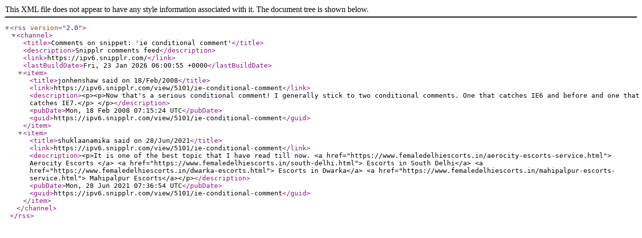

--- FILE ---
content_type: application/xml
request_url: https://ipv6.snipplr.com/rss/comments/5101
body_size: 378
content:
<?xml version="1.0" encoding="UTF-8"?>
<rss version="2.0">
  <channel>
    <title>Comments on snippet: 'ie conditional comment'</title>
    <description>Snipplr comments feed</description>
    <link>https://ipv6.snipplr.com/</link>
    <lastBuildDate>Fri, 23 Jan 2026 06:00:55 +0000</lastBuildDate>
    <item>
      <title>jonhenshaw said on 18/Feb/2008</title>
      <link>https://ipv6.snipplr.com/view/5101/ie-conditional-comment</link>
      <description>&lt;p&gt;&lt;p&gt;Now that's a serious conditional comment! I generally stick to two conditional comments. One that catches IE6 and before and one that catches IE7.&lt;/p&gt;
&lt;/p&gt;</description>
      <pubDate>Mon, 18 Feb 2008 07:15:24 UTC</pubDate>
      <guid>https://ipv6.snipplr.com/view/5101/ie-conditional-comment</guid>
    </item>
    <item>
      <title>shuklaanamika said on 28/Jun/2021</title>
      <link>https://ipv6.snipplr.com/view/5101/ie-conditional-comment</link>
      <description>&lt;p&gt;It is one of the best topic that I have read till now.
&lt;a href="https://www.femaledelhiescorts.in/aerocity-escorts-service.html"&gt; Aerocity Escorts &lt;/a&gt;
&lt;a href="https://www.femaledelhiescorts.in/south-delhi.html"&gt; Escorts in South Delhi&lt;/a&gt;
&lt;a href="https://www.femaledelhiescorts.in/dwarka-escorts.html"&gt; Escorts in Dwarka&lt;/a&gt;
&lt;a href="https://www.femaledelhiescorts.in/mahipalpur-escorts-service.html"&gt; Mahipalpur Escorts&lt;/a&gt;&lt;/p&gt;</description>
      <pubDate>Mon, 28 Jun 2021 07:36:54 UTC</pubDate>
      <guid>https://ipv6.snipplr.com/view/5101/ie-conditional-comment</guid>
    </item>
  </channel>
</rss>
